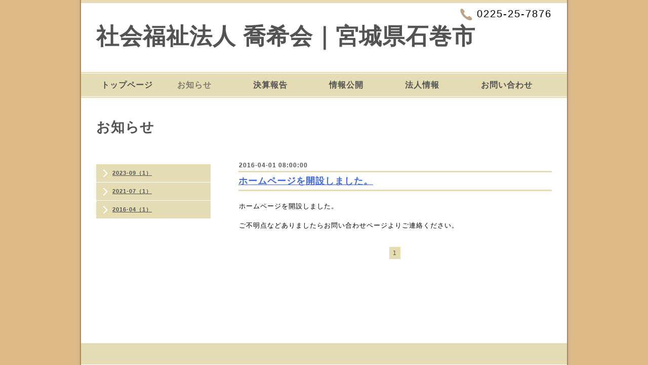

--- FILE ---
content_type: text/html; charset=utf-8
request_url: http://takakikai.com/info/2016-04
body_size: 3442
content:
<!DOCTYPE html PUBLIC "-//W3C//DTD XHTML 1.0 Transitional//EN" "http://www.w3.org/TR/xhtml1/DTD/xhtml1-transitional.dtd">
<html xmlns="http://www.w3.org/1999/xhtml" xml:lang="ja" lang="ja">
<head>
<meta http-equiv="refresh" content="3; URL=https://www.takakikai.jp/" >
<meta http-equiv="content-type" content="text/html; charset=utf-8" />
<title>お知らせ &gt; 2016-04 - 社会福祉法人 喬希会｜宮城県石巻市</title>
<meta name="viewport" content="width=device-width, initial-scale=1, maximum-scale=1, user-scalable=yes" />

<link rel="canonical" href="http://takakikai.com/">

<meta name="keywords" content="社会福祉法人 喬希会,社会福祉法人,喬希会,さくら保育園,アリス保育園,ありすの国保育園,石巻,仙台,保育園,保育所,幼稚園" />
<meta name="description" content="お知らせ &gt; 2016-04 | 沿岸地域の復興の為には１日も早く保育園の開園が望まれます。私たちは、その為に安全性が高く保護者が安心して預けられる保育環境と、園児一人一人が生きる力や人への思いやりの心を持てるように育み、育てることができるように保育の充実を目指しています。" />
<meta property="og:title" content="社会福祉法人 喬希会｜宮城県石巻市" />
<meta property="og:image" content="" />
<meta property="og:site_name" content="社会福祉法人 喬希会｜宮城県石巻市" />
<meta http-equiv="content-style-type" content="text/css" />
<meta http-equiv="content-script-type" content="text/javascript" />

<link rel="alternate" type="application/rss+xml" title="社会福祉法人 喬希会｜宮城県石巻市 / RSS" href="/feed.rss" />
<style type="text/css" media="all">@import "/style.css?228067-1762825263";</style>
<script type="text/javascript" src="/assets/jquery/jquery-1.9.1.min.js"></script>
<script type="text/javascript" src="/js/tooltip.js"></script>
<script type="text/javascript" src="/assets/colorbox/jquery.colorbox-min.js"></script>
<script type="text/javascript" src="/assets/responsiveslides/responsiveslides.min.js"></script>
<script type="text/javascript" src="/assets/footerfixed/footerfixed.js"></script>

<script>
    $(document).ready(function(){
        $("#main").find(".thickbox").colorbox({rel:'thickbox',maxWidth: '98%'});
    });
</script>

</head>
  <body id="info" class="smartphone">
  <div id="container">
    <div id="wrapper">
      <div id="wrapper_inner">

      <!-- ヘッダー部分ここから // -->
      <div id="header">
           <div class="shop_title shop_title_smartphone">
             <div class="shop_tel"><img src="//cdn.goope.jp/34066/160325105855-56f49b5fb099d_m.jpg" alt="電話6.png" / >&nbsp;0225-25-7876</div>
           </div> 

      <!--       <div class="shop_title shop_title_smartphone">
             <div class="shop_tel">TEL&nbsp;/&nbsp;0225-25-7876</div>
      </div> -->

        <div class="site_title">
          <h1 class="site_logo"><a style="color:#535353;text-decoration: none;" href="http://takakikai.com">社会福祉法人 喬希会｜宮城県石巻市</a></h1>
          <!-- <div class="site_description site_description_smartphone">沿岸地域の復興の為には１日も早く保育園の開園が望まれます。私たちは、その為に安全性が高く保護者が安心して預けられる保育環境と、園児一人一人が生きる力や人への思いやりの心を持てるように育み、育てることができるように保育の充実を目指しています。</div> -->
        </div>
       
      </div>
    </div>
      </div>
      <!-- ヘッダー部分ここまで // -->

        <!-- ナビゲーション部分ここから // -->
        <script>
        $(function(){
            $(".menubtn").click(function(){
                $("#navi_inner").slideToggle(1000);
                });
            });
        </script>

        <div id="navi">
          <div class="menubtn">MENU ▼</div>
          <div class="navi_line_top"></div>

          <div id="navi_inner">
            <ul>

              

              <li><a href="/"  class="navi_top">トップページ</a></li>

              

              <li><a href="/info"  class="navi_info active">お知らせ</a><ul class="sub_navi">
<li><a href='/info/2023-09'>2023-09（1）</a></li>
<li><a href='/info/2021-07'>2021-07（1）</a></li>
<li><a href='/info/2016-04' class='active'>2016-04（1）</a></li>
</ul>
</li>

              

              <li><a href="/free/kessan"  class="navi_free free_82700">決算報告</a></li>

              

              <li><a href="/free/schedule_list"  class="navi_free free_123138">情報公開</a></li>

              

              <li><a href="/about"  class="navi_about">法人情報</a></li>

              

              <li><a href="/free/contact"  class="navi_free free_87542">お問い合わせ</a></li>

              

            </ul>
          </div>

          <div class="navi_line_bottom"></div>
        </div>
        <!-- // ナビゲーション部分ここまで -->

        <div id="contents">
          <div id="contents_inner">
            <ul class="sub_navi_side">
              
              
              
              <ul class="sub_navi">
<li><a href='/info/2023-09'>2023-09（1）</a></li>
<li><a href='/info/2021-07'>2021-07（1）</a></li>
<li><a href='/info/2016-04' class='active'>2016-04（1）</a></li>
</ul>

              
              
              
              
              
              
              
              
              
            </ul>
        <!-- メイン部分ここから -->
        <div id="main">
          <div id="main_inner">



<!----------------------------------------------

      ページ：トップ

---------------------------------------------->

                

              <!-- topメイン部分ここから // -->
              <div id="top_main" class="clearfix">

              <!-- // welcomeエリアここから -->
              <div id="welcome_info_area">
                <div class="welcome_area">
                  <h2 class="welcome_area_title">社会福祉法人 喬希会 へようこそ</h2>
                  <div class="title_line_1"></div>
                  <div class="title_line_2"></div>
                  <ul class="welcome_area_message welcome_area_message_smartphone">
                    <li></li>
                  </ul>
                </div>
                
               </div>

<!-- 保育園リンク　area -->
<div class="link_area">
	<div class="link_box1">
		<p class="link_p"><a class="link_detail" target="_blank" href="http://sakurahoiku.com/"><strong>さくらこども園</strong></a></p>
		<p class="link_p"><a class="link_img" target="_blank" href="http://sakurahoiku.com/"><img src="//cdn.goope.jp/34066/160329140512-56fa0d08383de.jpg" alt="さくら保育園" /></a></p>
	</div>
	<div class="link_box1"> <!-- border_radius border_dotted">-->
		<p class="link_p"><a class="link_detail" target="_blank" href="http://alicehoikuen.com/"><strong>アリスこども園</strong></a></p>
		<p class="link_p"><a class="link_img" target="_blank" href="http://alicehoikuen.com/"><img src="//cdn.goope.jp/34066/160329140536-56fa0d2086b77.jpg" alt="アリス保育園" /></a></p>
	</div>
	<div class="link_box3">
		<p class="link_p"><a class="link_detail" target="_blank" href="http://alicenokuni.com/"><strong>ありすの国こども園</strong></a></p>
		<p class="link_p"><a class="link_img" target="_blank" href="http://alicenokuni.com/"><img src="//cdn.goope.jp/48085/170127113147-588ab1137d64a.png" alt="ありすの国保育園" /></a></p>
    </div>
    <div class="link_box1">
		<p class="link_p"><a class="link_detail" target="_blank" href="http://tsubamehoiku.com/"><strong>つばめこども園</strong></a></p>
		<p class="link_p"><a class="link_img" target="_blank" href="http://tsubamehoiku.com/"><img src="https://cdn.goope.jp/34066/200410234540-5e908694bbef7.png" alt="つばめ保育園" /></a></p>
    </div>
	
</div>
<!------------------------->

               <!-- // welcomeエリアここまで -->

                <!-- サイドバー部分ここから // -->
                <div id="sidebar" class="clearfix">
                  <div id="sidebar_inner">

                    <!-- ナビゲーションパーツここから // -->
                    <div class="navi_parts_smartphone">
                      
                    </div>
                    <!-- // ナビゲーションパーツここまで -->

                    <div class="today_area today_area_smartphone">
                      <div class="today_title">2026.02.01 Sunday</div>
                      
                    </div>

                    <div class="counter_area counter_area_smartphone">
                      <div class="counter_title">Access</div>
                      <div class="counter_today">
                      Today&nbsp;:&nbsp;<span class="num">16</span>
                      </div>
                      <div class="counter_yesterday">
                      Yesterday&nbsp;:&nbsp;<span class="num">71</span>
                      </div>
                      <div class="counter_total">
                      Total&nbsp;:&nbsp;<span class="num">135879</span>
                      </div>
                    </div>

                    <div class="qr_area qr_area_smartphone">
                      <div class="qr_title">携帯サイト</div>
                      <div class="qr_img"><img src="//r.goope.jp/qr/takakikai"width="100" height="100" /></div>
                    </div>

                </div>
              </div>
              <!-- // サイドバー部分ここまで -->

              </div>
              <!-- // topメイン部分ここまで -->

    

    
    <!----------------------------------------------

      ページ：インフォメーション
      ---------------------------------------------->

    <h2 class="page_title">お知らせ</h2>
    <div class="info_area">
      <div class="autopagerize_page_element">
        
        <div class="info ">
          <div class="info_date"> 2016-04-01 08:00:00</div>
          <div class="title_line_3"></div>
          <div class="info_title">
            <a href="/info/1130963">ホームページを開設しました。</a>
          </div>
          <div class="title_line_4"></div>
          <div class="info_photo">
            
          </div>
          <div class="info_body">
            <p>ホームページを開設しました。</p>
<p>&nbsp;</p>
<p>ご不明点などありましたらお問い合わせページよりご連絡ください。</p>
          </div>
          <br class="clear">
        </div>
        
      </div>
    </div>
    

    

    

    


    


    


    

    

    
    
      <div class="autopagerize_insert_before"></div>
      <div class="pager">
         <a href="/info/2016-04" class='chk'>1</a>
      </div>
    
  </div>
  </div>
  <!-- // メイン部分ここまで -->
        </div>
    </div>
    <!-- // contentsここまで -->
       <!-- フッター部分ここから // -->
        <div id="footer">
          <div id="footer_inner">

            <!-- // コピーライト部分ここから -->
            <div id="footer_copyright">
                  <div id="footer_copyright_inner">
                    <!--  スマホ用店舗名表示部分 -->
                    <div class="shop_title_footer clearfix">
                    <div class="shop_info_footer">
                      <div class="shop_rss_footer"><a href="/feed.rss"><img src="/img/icon/rss2.png" /></a></div>
                      <div class="shop_name_footer">社会福祉法人　喬希会&nbsp; </div>
                    </div>
                    <div class="shop_tel_footer">0225-25-7876</div>
                    </div>
                    <!--  スマホ用店舗名表示部分ここまで -->
                  <div>
                          <div class="copyright copyright_smartphone">&copy;2026 <a href="http://takakikai.com">社会福祉法人　喬希会</a>. All Rights Reserved.
                          </div>
                          <div class="powered_base clearfix">
                            <div class="powered powered_smartphone">
                              Powered by <a href="https://goope.jp/">グーペ</a> / <a href="https://admin.goope.jp/">Admin</a>
                            </div>
                            <div class="shop_rss shop_rss_smartphone">
                              <a href="/feed.rss"><img src="/img/icon/rss2.png" /></a>
                            </div>
                          </div>
                  </div>
                </div>
            </div>
            <!-- // コピーライト部分ここまで -->
          </div>
        </div>
        <!-- // フッター部分ここまで -->

        <!-- wrapper_innerここまで -->
        </div>
    <!--  wrapperここまで -->
    </div>
    <!--  containerここまで -->
    </div>


</body>
</html>
